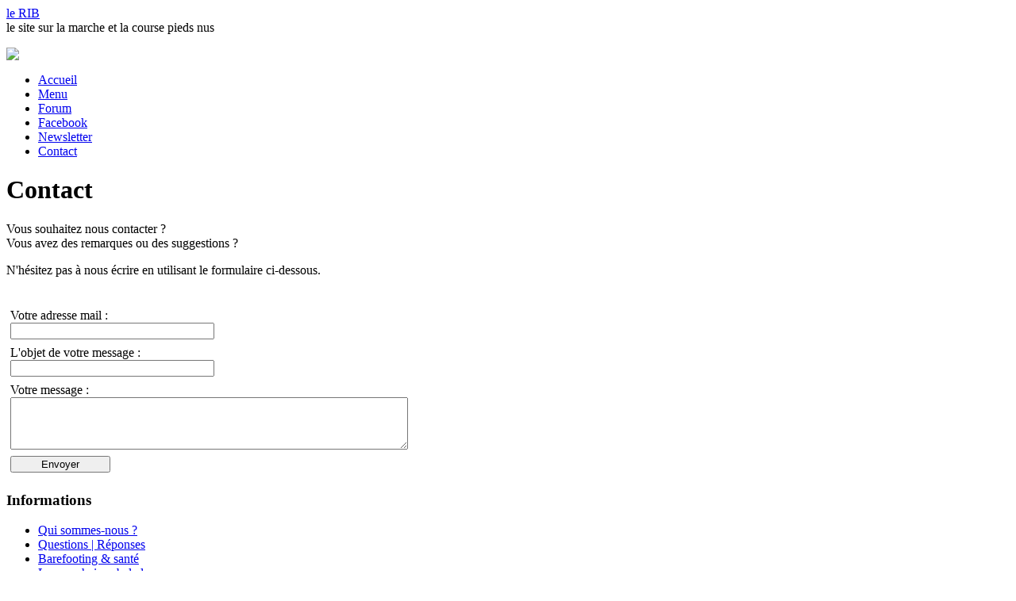

--- FILE ---
content_type: text/html; charset=utf-8
request_url: https://le-rib.eu/contact
body_size: 2862
content:
<!DOCTYPE html PUBLIC "-//W3C//DTD XHTML 1.0 Transitional//EN" "http://www.w3.org/TR/xhtml1/DTD/xhtml1-transitional.dtd">
<html xmlns="http://www.w3.org/1999/xhtml" xml:lang="fr-fr" lang="fr-fr" >
<head>
    <base href="https://le-rib.eu/contact" />
  <meta http-equiv="content-type" content="text/html; charset=utf-8" />
  <meta name="keywords" content="pieds, pieds nus, marcher pieds nus, courir pieds nus, femme pieds nus, fille pieds nus, barefoot, barefooting, barefooter, barefooteur, barefooteuse, marche, randonnée, course" />
  <meta name="description" content="le site sur la marche et la course pieds nus" />
  <meta name="generator" content="Joomla! - Open Source Content Management" />
  <title>le RIB - Contact</title>
  <link href="/templates/cirrus-orange/favicon.ico" rel="shortcut icon" type="image/vnd.microsoft.icon" />
  <link rel="stylesheet" href="/plugins/system/mediabox_ck/mediabox_ck/mediaboxAdvBlack21.css" type="text/css" />
  <link rel="stylesheet" href="/media/system/css/modal.css" type="text/css" />
  <style type="text/css">

			#mbCenter {
	background-color: #F5F3F0;
	-webkit-border-radius: 10px;
	-khtml-border-radius: 10px;
	-moz-border-radius: 10px;
	border-radius: 10px;
	-webkit-box-shadow: 0px 5px 20px rgba(0,0,0,0.50);
	-khtml-box-shadow: 0px 5px 20px rgba(0,0,0,0.50);
	-moz-box-shadow: 0px 5px 20px rgba(0,0,0,0.50);
	box-shadow: 0px 5px 20px rgba(0,0,0,0.50);
	/* For IE 8 */
	-ms-filter: "progid:DXImageTransform.Microsoft.Shadow(Strength=5, Direction=180, Color='#000000')";
	/* For IE 5.5 - 7 */
	filter: progid:DXImageTransform.Microsoft.Shadow(Strength=5, Direction=180, Color='#000000');
        behavior: url(https://le-rib.eu/plugins/system/mediabox_ck/mediabox_ck/PIE.htc);
	}
	
	#mbOverlay {
		background-color: #000000;
	}
	
	#mbCenter.mbLoading {
		background-color: #F5F3F0;
	}
	
	#mbBottom {
		color: #332A1F;
	}
	
	#mbTitle, #mbPrevLink, #mbNextLink, #mbCloseLink {
		color: #332A1F;
	}
		
  </style>
  <script src="/media/system/js/mootools-core.js" type="text/javascript"></script>
  <script src="/media/system/js/core.js" type="text/javascript"></script>
  <script src="/media/system/js/caption.js" type="text/javascript"></script>
  <script src="/media/system/js/mootools-more.js" type="text/javascript"></script>
  <script src="/plugins/system/mediabox_ck/mediabox_ck/mediaboxAdv-1.3.4b.js" type="text/javascript"></script>
  <script src="/plugins/system/mediabox_ck/mediabox_ck/quickie.js" type="text/javascript"></script>
  <script src="/media/system/js/modal.js" type="text/javascript"></script>
  <script type="text/javascript">
window.addEvent('load', function() {
				new JCaption('img.caption');
			});
                    Mediabox.scanPage = function() {
                        var links = document.getElements("a").filter(function(el) {
                            return el.className && el.className.test(/^lightbox/i);
                        });
                        links.mediabox({
                        overlayOpacity : 	0.75,
						resizeOpening : 	1,
						resizeDuration : 	500,
						resizeTransition : 	0,
						initialWidth : 		160,
						initialHeight : 	160,
						defaultWidth : 		640,
						defaultHeight : 	360,
						vertioffset : 		0,
						horizoffset : 		0,
						showCaption : 		1,
						showCounter : 		1,
						attribType :		'className',
                        playerpath: 'https://le-rib.eu/plugins/system/mediabox_ck/mediabox_ck/NonverBlaster.swf'
                        }, null, function(el) {
                            var rel0 = this.className.replace(/[[]|]/gi," ");
                            var relsize = rel0.split(" ");
                            return (this == el) || ((this.className.length > 8) && el.className.match(relsize[1]));
                        });
                    };
                    window.addEvent("domready", Mediabox.scanPage);
                    
		window.addEvent('domready', function() {

			SqueezeBox.initialize({});
			SqueezeBox.assign($$('a.modal'), {
				parse: 'rel'
			});
		});
  </script>

  <link rel="stylesheet" href="/templates/system/css/system.css" type="text/css" />
  <link rel="stylesheet" href="/templates/system/css/general.css" type="text/css" />
  <link rel="stylesheet" href="/templates/cirrus-orange/css/template.css" type="text/css" />
  <link href='//fonts.googleapis.com/css?family=Droid+Sans:400,700' rel='stylesheet' type='text/css' />
  <script type="text/javascript" src="/templates/cirrus-orange/js/sfhover.js"></script>
  
  <!-- Google Analytics - début -->
  <script type="text/javascript">

    var _gaq = _gaq || [];
    _gaq.push(['_setAccount', 'UA-37797643-1']);
    _gaq.push(['_trackPageview']);

    (function() {
      var ga = document.createElement('script'); ga.type = 'text/javascript'; ga.async = true;
      ga.src = ('https:' == document.location.protocol ? 'https://ssl' : 'http://www') + '.google-analytics.com/ga.js';
      var s = document.getElementsByTagName('script')[0]; s.parentNode.insertBefore(ga, s);
    })();
  </script>
  <!-- Google Analytics - fin -->
  
</head>
<body>

<div id="wrapper">

  <!-- TopNav -->
    

  <div id="header_wrap">
    <div id="header">

      <!-- Logo -->
      <div id="logo">

            
                  <a href="/">le RIB</a><br/>
        
                  <div class="sitedescription">le site sur la marche et la course pieds nus</div>
        
      
        </div>

      <!-- Search -->
      <div id="search">    
        

<div class="custom"  >
	<p><a href="/component/ninjarsssyndicator/?feed_id=1&amp;format=raw" target="_blank" title="flux RSS 2.0"><img src="/components/com_ninjarsssyndicator/assets/images/buttons/rss20.gif" border="0" /></a></p></div>

      </div>
    </div>
  </div>
  
  <div id="topmenu_wrap">
    <div id="topmenu">
      
<ul class="menu">
<li class="item-101"><a href="/" >Accueil</a></li><li class="item-174"><a href="/menu" >Menu</a></li><li class="item-102"><a href="http://www.le-rib.com/" target="_blank" >Forum</a></li><li class="item-198"><a href="https://www.facebook.com/groups/965743310124860/" target="_blank" >Facebook</a></li><li class="item-195"><a href="/newsletter" >Newsletter</a></li><li class="item-103 current active"><a href="/contact" >Contact</a></li></ul>

    </div>
  </div>
  

  <!-- Content/Menu Wrap -->
  <div id="content-menu_wrap_bg">
  <div id="content-menu_wrap">

    <!-- Breadcrumbs -->
    

    <!-- Left Menu -->
    

    <!-- Contents -->
        <div id="content-w2">  
        
          
      
<div id="system-message-container">
</div>
      
<div class="item-page">
	<h1>
	Contact	</h1>









<p>Vous souhaitez nous contacter ?<br />Vous avez des remarques ou des suggestions ?</p>
<p>N'hésitez pas à nous écrire en utilisant le formulaire ci-dessous.</p>
<p>		<div class="moduletable">
					﻿<style type="text/css"><!--div.rapid_contact tr, div.rapid_contact td { border: none; padding: 3px; }--></style><div class="rapid_contact "><form action="http://le-rib.eu/contact" method="post">
<div class="rapid_contact intro_text "></div>
<table><tr><td>Votre adresse mail :<br/><input class="rapid_contact inputbox " type="text" name="rp_email" size="30" value=""/></td></tr>
<tr><td>L'objet de votre message :<br/><input class="rapid_contact inputbox " type="text" name="rp_subject" size="30" value=""/></td></tr>
<tr><td valign="top">Votre message :<br/><textarea class="rapid_contact textarea " name="rp_message" cols="60" rows="4"></textarea></td></tr>
<tr><td colspan="2"><input class="rapid_contact button " type="submit" value="Envoyer" style="width: 25%"/></td></tr></table></form></div>
		</div>
	</p> 
	
</div>

    </div>


    <!-- Right Menu -->
        <div id="rightmenu">
      		<div class="moduletable">
					<h3>Informations</h3>
					
<ul class="menu">
<li class="item-123"><a href="/qui-sommes-nous" >Qui sommes-nous ?</a></li><li class="item-124"><a href="/questions-reponses" >Questions | Réponses</a></li><li class="item-165"><a href="/barefooting-et-sante" >Barefooting &amp; santé</a></li><li class="item-129"><a href="/prochaines-balades" >Les prochaines balades</a></li><li class="item-177"><a href="/comptes-rendus" >Les comptes-rendus</a></li><li class="item-161"><a href="/les-sentiers-pieds-nus" >Les sentiers pieds nus</a></li><li class="item-155"><a href="/ailleurs-sur-le-web" >Ailleurs sur le web</a></li><li class="item-176"><a href="/journaux-radios-tv" >Journaux - Radios - TV</a></li></ul>
		</div>
			<div class="moduletable">
					<h3>la Ville</h3>
					
<ul class="menu">
<li class="item-125"><a href="/ville-introduction" >Introduction</a></li><li class="item-127"><a href="/le-regard-des-autres" >Le regard des autres</a></li><li class="item-157"><a href="/ville-anecdotes" >Anecdotes</a></li></ul>
		</div>
			<div class="moduletable">
					<h3>la Nature</h3>
					
<ul class="menu">
<li class="item-137"><a href="/nature-introduction" >Introduction</a></li><li class="item-139"><a href="/precautions-et-risques" >Précautions et risques</a></li><li class="item-141"><a href="/les-differents-terrains" >Les différents terrains</a></li><li class="item-144"><a href="/les-saisons" >Les saisons</a></li></ul>
		</div>
			<div class="moduletable">
					<h3>la Course</h3>
					
<ul class="menu">
<li class="item-169"><a href="/course-introduction" >Introduction</a></li><li class="item-179"><a href="/la-course-temoignages" >Témoignages</a></li><li class="item-171"><a href="/la-course-articles" >Articles</a></li></ul>
		</div>
			<div class="moduletable">
					<h3>Services</h3>
					
<ul class="menu">
<li class="item-210"><a href="/banque-images-barefooting" >La banque d'images</a></li><li class="item-211"><a href="/stats" >Statistiques</a></li></ul>
		</div>
	
      
      
    </div>
        

  </div>
  </div>


    
  <!-- Footer -->
  <div id="footer_wrap">
    <div id="footer">
      
    </div>
  </div>


  
  <!-- Banner/Links -->
  <div id="box_wrap">
    <div id="box_placeholder">
      <div id="box1"></div>
      <div id="box2"></div>
      <div id="box3"></div>
    </div>
  </div>

  

  <div id="push"></div>
    


</div>





<!-- Page End -->





<div id="copyright">
  &copy; 2026 le RIB</div>


</body>
</html>